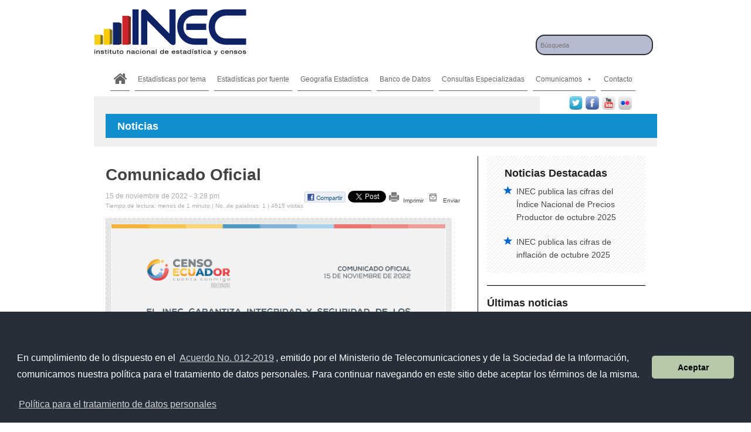

--- FILE ---
content_type: text/html;charset=UTF-8
request_url: https://www.ecuadorencifras.gob.ec/comunicado-oficial-censo-ecuador-datos-seguridad/
body_size: 11279
content:
<!DOCTYPE html>
<!--[if IE 7]>
<link rel="stylesheet" href="https://www.ecuadorencifras.gob.ec/wp-content/themes/institucion/css/ie7.css" type="text/css" media="screen, projection" title="ie7"/>
<![endif]--><!--[if IE 8]>	
<link rel="stylesheet" href="https://www.ecuadorencifras.gob.ec/wp-content/themes/institucion/css/ie8.css" type="text/css" media="screen, projection" title="ie7"/>
<![endif]--><!--[if lte IE 6]>
<link rel="stylesheet" href="css/ie.css" type="text/css" media="screen, projection" />
<div class="ie destacado">
  <div class="box">
    <h2>¡Vaya! Ya no se admite tu navegador web</h2>
    <p>Este sitio es compatible con una amplia gama de navegadores. No obstante, si quieres utilizar muchas de nuestras últimas y mejores funciones, debes actualizar a un navegador actual y completamente compatible. </p>
    <p>Busca las últimas versiones de los navegadores admitidos a continuación:</p>
    <ul>
      <li><a href="http://www.google.com/intl/es/chrome/browser/?hl=es" title="Descargar Chrome"><strong>Chrome</strong> (Google)</a></li>
      <li><a href="http://windows.microsoft.com/es-es/internet-explorer/downloads/ie-9/worldwide-languages" title="Descargar IExplorer 9"><strong>Internet Explorer</strong> (Microsoft)</a></li>
      <li><a href="http://www.mozilla.org/es-ES/firefox/new/" title="Descargar Firefox"><strong>Firefox</strong> (Mozilla)</a></li>
      <li><a href="http://support.apple.com/kb/DL1531?viewlocale=es_ES&amp;locale=es_ES" title="Descargar Safari"><strong>Safari</strong> (Apple)</a></li>
    </ul>
  </div>
</div><![endif]--><!--[if gt IE 8]><!--><html class="no-js" lang="es" xmlns="http://www.w3.org/1999/xhtml"><!--<![endif]--><head><meta name="viewport" content="width=device-width"><meta name="rating" content="general"><meta name="author" content="Instituto Nacional de Estadística y Censos"><meta name="robots" content="all"><meta name="geo.region" content="EC-P"><meta name="geo.placename" content="Quito"><meta name="geo.position" content="-0.241699;-78.486328"><meta name="ICBM" content="-0.241699, -78.486328"><link rel="shortcut icon" href="https://www.ecuadorencifras.gob.ec/wp-content/themes/institucion/favicon.ico" type="image/x-icon"><title>Comunicado Oficial | </title><link rel="pingback" href="https://www.ecuadorencifras.gob.ec/xmlrpc.php"><link rel="stylesheet" type="text/css" href="https://www.ecuadorencifras.gob.ec/wp-content/themes/institucion/css/normalize.css"><link rel="stylesheet" type="text/css" href="https://www.ecuadorencifras.gob.ec/wp-content/themes/institucion/css/common.css"><link rel="stylesheet" type="text/css" href="https://www.ecuadorencifras.gob.ec/wp-content/themes/institucion/css/site.css"><link rel="stylesheet" type="text/css" href="https://www.ecuadorencifras.gob.ec/wp-content/themes/institucion/css/slider.css"><link href="https://www.ecuadorencifras.gob.ec/wp-content/themes/institucion/css/flexcrollstyles.css" rel="stylesheet" type="text/css"><script src="https://www.ecuadorencifras.gob.ec/wp-content/themes/institucion/js/vendor/custom.modernizr.js"></script><script src="https://www.ecuadorencifras.gob.ec/wp-content/themes/institucion/js/vendor/jquery.js"></script><!--<script type='text/javascript' src='https://adserver.contactociudadano.gob.ec/www/delivery/spcjs.php?id=29'></script>--><link rel="dns-prefetch" href="//s.w.org"><script type="text/javascript">
			window._wpemojiSettings = {"baseUrl":"https:\/\/s.w.org\/images\/core\/emoji\/11\/72x72\/","ext":".png","svgUrl":"https:\/\/s.w.org\/images\/core\/emoji\/11\/svg\/","svgExt":".svg","source":{"concatemoji":"https:\/\/www.ecuadorencifras.gob.ec\/wp-includes\/js\/wp-emoji-release.min.js?ver=4.9.28"}};
			!function(e,a,t){var n,r,o,i=a.createElement("canvas"),p=i.getContext&&i.getContext("2d");function s(e,t){var a=String.fromCharCode;p.clearRect(0,0,i.width,i.height),p.fillText(a.apply(this,e),0,0);e=i.toDataURL();return p.clearRect(0,0,i.width,i.height),p.fillText(a.apply(this,t),0,0),e===i.toDataURL()}function c(e){var t=a.createElement("script");t.src=e,t.defer=t.type="text/javascript",a.getElementsByTagName("head")[0].appendChild(t)}for(o=Array("flag","emoji"),t.supports={everything:!0,everythingExceptFlag:!0},r=0;r<o.length;r++)t.supports[o[r]]=function(e){if(!p||!p.fillText)return!1;switch(p.textBaseline="top",p.font="600 32px Arial",e){case"flag":return s([55356,56826,55356,56819],[55356,56826,8203,55356,56819])?!1:!s([55356,57332,56128,56423,56128,56418,56128,56421,56128,56430,56128,56423,56128,56447],[55356,57332,8203,56128,56423,8203,56128,56418,8203,56128,56421,8203,56128,56430,8203,56128,56423,8203,56128,56447]);case"emoji":return!s([55358,56760,9792,65039],[55358,56760,8203,9792,65039])}return!1}(o[r]),t.supports.everything=t.supports.everything&&t.supports[o[r]],"flag"!==o[r]&&(t.supports.everythingExceptFlag=t.supports.everythingExceptFlag&&t.supports[o[r]]);t.supports.everythingExceptFlag=t.supports.everythingExceptFlag&&!t.supports.flag,t.DOMReady=!1,t.readyCallback=function(){t.DOMReady=!0},t.supports.everything||(n=function(){t.readyCallback()},a.addEventListener?(a.addEventListener("DOMContentLoaded",n,!1),e.addEventListener("load",n,!1)):(e.attachEvent("onload",n),a.attachEvent("onreadystatechange",function(){"complete"===a.readyState&&t.readyCallback()})),(n=t.source||{}).concatemoji?c(n.concatemoji):n.wpemoji&&n.twemoji&&(c(n.twemoji),c(n.wpemoji)))}(window,document,window._wpemojiSettings);
		</script><style type="text/css">
img.wp-smiley,
img.emoji {
	display: inline !important;
	border: none !important;
	box-shadow: none !important;
	height: 1em !important;
	width: 1em !important;
	margin: 0 .07em !important;
	vertical-align: -0.1em !important;
	background: none !important;
	padding: 0 !important;
}
</style><link rel="stylesheet" id="cubetech-accordion-css-css" href="https://www.ecuadorencifras.gob.ec/wp-content/plugins/cubetech-accordion/assets/css/cubetech-accordion.css?ver=4.9.28" type="text/css" media="all"><link rel="stylesheet" id="cubetech-accordion-fontawesome-css" href="https://www.ecuadorencifras.gob.ec/wp-content/plugins/cubetech-accordion/assets/fonts/fontawesome/css/font-awesome.min.css?ver=4.9.28" type="text/css" media="all"><link rel="stylesheet" id="mk-skitter-css-css" href="https://www.ecuadorencifras.gob.ec/wp-content/plugins/mk-slider/css/skitter.styles.css?ver=4.9.28" type="text/css" media="all"><link rel="stylesheet" id="megamenu-css" href="https://www.ecuadorencifras.gob.ec/wp-content/uploads/maxmegamenu/style.css?ver=4ea9d5" type="text/css" media="all"><link rel="stylesheet" id="dashicons-css" href="https://www.ecuadorencifras.gob.ec/wp-includes/css/dashicons.min.css?ver=4.9.28" type="text/css" media="all"><link rel="stylesheet" id="megamenu-fontawesome-css" href="https://www.ecuadorencifras.gob.ec/wp-content/plugins/megamenu-pro/icons/fontawesome/css/font-awesome.min.css?ver=1.6.6" type="text/css" media="all"><link rel="stylesheet" id="megamenu-genericons-css" href="https://www.ecuadorencifras.gob.ec/wp-content/plugins/megamenu-pro/icons/genericons/genericons/genericons.css?ver=1.6.6" type="text/css" media="all"><link rel="stylesheet" id="wordpress-popular-posts-css-css" href="https://www.ecuadorencifras.gob.ec/wp-content/plugins/wordpress-popular-posts/assets/css/wpp.css?ver=5.5.1" type="text/css" media="all"><link rel="stylesheet" id="wp_dlmp_styles-css" href="https://www.ecuadorencifras.gob.ec/wp-content/plugins/download-monitor/page-addon/styles.css?ver=4.9.28" type="text/css" media="all"><link rel="stylesheet" id="promoslider_main-css" href="https://www.ecuadorencifras.gob.ec/wp-content/plugins/promotion-slider/css/slider.css?ver=4.9.28" type="text/css" media="all"><script type="text/javascript" src="https://www.ecuadorencifras.gob.ec/wp-includes/js/jquery/jquery.js?ver=1.12.4"></script><script type="text/javascript" src="https://www.ecuadorencifras.gob.ec/wp-includes/js/jquery/jquery-migrate.min.js?ver=1.4.1"></script><script type="text/javascript" src="https://www.ecuadorencifras.gob.ec/wp-includes/js/jquery/ui/core.min.js?ver=1.11.4"></script><script type="text/javascript" src="https://www.ecuadorencifras.gob.ec/wp-includes/js/jquery/ui/widget.min.js?ver=1.11.4"></script><script type="text/javascript" src="https://www.ecuadorencifras.gob.ec/wp-includes/js/jquery/ui/mouse.min.js?ver=1.11.4"></script><script type="text/javascript" src="https://www.ecuadorencifras.gob.ec/wp-includes/js/jquery/ui/resizable.min.js?ver=1.11.4"></script><script type="text/javascript" src="https://www.ecuadorencifras.gob.ec/wp-includes/js/jquery/ui/draggable.min.js?ver=1.11.4"></script><script type="text/javascript" src="https://www.ecuadorencifras.gob.ec/wp-includes/js/jquery/ui/button.min.js?ver=1.11.4"></script><script type="text/javascript" src="https://www.ecuadorencifras.gob.ec/wp-includes/js/jquery/ui/position.min.js?ver=1.11.4"></script><script type="text/javascript" src="https://www.ecuadorencifras.gob.ec/wp-includes/js/jquery/ui/dialog.min.js?ver=1.11.4"></script><script type="text/javascript" src="https://www.ecuadorencifras.gob.ec/wp-includes/js/wpdialog.min.js?ver=4.9.28"></script><script type="text/javascript" src="https://www.ecuadorencifras.gob.ec/wp-content/plugins/cubetech-accordion/assets/js/cubetech-accordion.js?ver=4.9.28"></script><script type="text/javascript" src="https://www.ecuadorencifras.gob.ec/wp-content/plugins/mk-slider/js/jquery.easing.1.3.js?ver=4.9.28"></script><script type="text/javascript" src="https://www.ecuadorencifras.gob.ec/wp-content/plugins/mk-slider/js/jquery.animate-colors-min.js?ver=4.9.28"></script><script type="text/javascript" src="https://www.ecuadorencifras.gob.ec/wp-content/plugins/mk-slider/js/jquery.skitter.min.js?ver=4.9.28"></script><script type="application/json" id="wpp-json">
{"sampling_active":0,"sampling_rate":100,"ajax_url":"https:\/\/www.ecuadorencifras.gob.ec\/wp-json\/wordpress-popular-posts\/v1\/popular-posts","api_url":"https:\/\/www.ecuadorencifras.gob.ec\/wp-json\/wordpress-popular-posts","ID":32469,"token":"5b05288f64","lang":0,"debug":0}
</script><script type="text/javascript" src="https://www.ecuadorencifras.gob.ec/wp-content/plugins/wordpress-popular-posts/assets/js/wpp.min.js?ver=5.5.1"></script><script type="text/javascript">
/* <![CDATA[ */
var promoslider_options = {"version":"3.3.4"};
/* ]]> */
</script><script type="text/javascript" src="https://www.ecuadorencifras.gob.ec/wp-content/plugins/promotion-slider/js/promoslider.js?ver=4.9.28"></script><link rel="https://api.w.org/" href="https://www.ecuadorencifras.gob.ec/wp-json/"><link rel="EditURI" type="application/rsd+xml" title="RSD" href="https://www.ecuadorencifras.gob.ec/xmlrpc.php?rsd"><link rel="wlwmanifest" type="application/wlwmanifest+xml" href="https://www.ecuadorencifras.gob.ec/wp-includes/wlwmanifest.xml"><link rel="prev" title="ENEMDU: Trimestral enero-marzo 2022" href="https://www.ecuadorencifras.gob.ec/enemdu-enero-marzo-trimestral-2022/"><link rel="next" title="Estadísticas Laborales  Oct – 2022" href="https://www.ecuadorencifras.gob.ec/intefaz-estadisticas-laborales-octubre-2022/"><link rel="canonical" href="https://www.ecuadorencifras.gob.ec/comunicado-oficial-censo-ecuador-datos-seguridad/"><link rel="shortlink" href="https://www.ecuadorencifras.gob.ec/?p=32469"><link rel="alternate" type="application/json+oembed" href="https://www.ecuadorencifras.gob.ec/wp-json/oembed/1.0/embed?url=https%3A%2F%2Fwww.ecuadorencifras.gob.ec%2Fcomunicado-oficial-censo-ecuador-datos-seguridad%2F"><link rel="alternate" type="text/xml+oembed" href="https://www.ecuadorencifras.gob.ec/wp-json/oembed/1.0/embed?url=https%3A%2F%2Fwww.ecuadorencifras.gob.ec%2Fcomunicado-oficial-censo-ecuador-datos-seguridad%2F&amp;format=xml"><meta property="og:title" content="Comunicado Oficial"><meta property="og:type" content="article"><meta property="og:image" content="https://www.ecuadorencifras.gob.ec/wp-content/uploads/2022/11/comunicado-15112022.png"><meta property="og:url" content="https://www.ecuadorencifras.gob.ec/comunicado-oficial-censo-ecuador-datos-seguridad/"><meta property="og:description" content=""><meta property="og:site_name" content="Instituto Nacional de Estadística y Censos"><meta property="fb:page_id" content="281089281939813"><style type="text/css">
	.download-info .download-button {
		background-image: url(https://www.ecuadorencifras.gob.ec/wp-content/plugins/download-monitor/page-addon/downloadbutton.gif);
	}
	.download-info .more-button {
		background-image: url(https://www.ecuadorencifras.gob.ec/wp-content/plugins/download-monitor/page-addon/morebutton.gif);
	}
	</style><meta property="og:title" content="Instituto Nacional de Estadística y Censos » Comunicado Oficial"><meta property="og:url" content="https://www.ecuadorencifras.gob.ec/comunicado-oficial-censo-ecuador-datos-seguridad/"><meta property="og:type" content="article"><meta property="og:image" content="https://www.ecuadorencifras.gob.ec/wp-content/uploads/2022/11/comunicado-15112022-150x150.png"><meta property="og:site_name" content="Instituto Nacional de Estadística y Censos"><meta property="og:description" content=" "><link rel="stylesheet" type="text/css" href="https://www.ecuadorencifras.gob.ec/wp-content/plugins/wp-banners-lite/css/front.css?ver=1.28" media="screen"><!-- WP-SWFObject 2.4 by unijimpe --><script src="https://www.ecuadorencifras.gob.ec/wp-content/plugins/wp-swfobject/2.0/swfobject.js" type="text/javascript"></script><style id="wpp-loading-animation-styles">@-webkit-keyframes bgslide{from{background-position-x:0}to{background-position-x:-200%}}@keyframes bgslide{from{background-position-x:0}to{background-position-x:-200%}}.wpp-widget-placeholder,.wpp-widget-block-placeholder{margin:0 auto;width:60px;height:3px;background:#dd3737;background:linear-gradient(90deg,#dd3737 0%,#571313 10%,#dd3737 100%);background-size:200% auto;border-radius:3px;-webkit-animation:bgslide 1s infinite linear;animation:bgslide 1s infinite linear}</style><link rel="icon" href="https://www.ecuadorencifras.gob.ec/wp-content/uploads/2022/03/cropped-EscudoEcuador-32x32.png" sizes="32x32"><link rel="icon" href="https://www.ecuadorencifras.gob.ec/wp-content/uploads/2022/03/cropped-EscudoEcuador-192x192.png" sizes="192x192"><link rel="apple-touch-icon-precomposed" href="https://www.ecuadorencifras.gob.ec/wp-content/uploads/2022/03/cropped-EscudoEcuador-180x180.png"><meta name="msapplication-TileImage" content="https://www.ecuadorencifras.gob.ec/wp-content/uploads/2022/03/cropped-EscudoEcuador-270x270.png"><style type="text/css">/** Mega Menu CSS: fs **/</style><script type="text/javascript" src="https://www.ecuadorencifras.gob.ec/wp-content/themes/institucion/js/flexcroll.js"></script><!-- Google tag (gtag.js) --><script async src="https://www.googletagmanager.com/gtag/js?id=G-K2B07M2XSB"></script><script>
  window.dataLayer = window.dataLayer || [];
  function gtag(){dataLayer.push(arguments);}
  gtag('js', new Date());

  gtag('config', 'G-K2B07M2XSB');
</script></head><body data-rsssl="1">
        <div id="header" class="container separator">
            
            <div id="header-top" class="container">                                              
		          <a href="https://www.ecuadorencifras.gob.ec/" title="Instituto Nacional de Estadística y Censos"><img src="https://www.ecuadorencifras.gob.ec/wp-content/uploads/banner -INEC.png" alt="Instituto Nacional de Estadística y Censos"></a>         
              <div id="search" class="right">
                <form method="get" id="searchform" action="https://www.ecuadorencifras.gob.ec/">
                  <input placeholder="Búsqueda" type="text" class="srch-txt" id="buscador" name="s">
                <p style="display:inline"><input type="hidden" name="AFHTOKEN" value="janTKgcNqlTzCgBAOEDDdeA1ZXmAMl5PQ1eA0eltuodoI6jx9B0GTNSfs+YfPAVAvciUfIfBhhOkp/XyfJ34EhvrLatIoim/T+s/YKxf8pueTZ0A8Irn2Ix7Tv9+sCF0Yj5fEkwfaS9pbeNOD/1B4UUlMHJsKjOPVv2CE6qfl10=" /></p>
</form>              
              </div>
              <div class="clear"></div>
            </div>
            <div id="menu">
                <nav class="top-bar">
                    <section class="top-bar-section"> 
                        <!-- Left Nav Section -->
                        <div id="mega-menu-wrap-superior" class="mega-menu-wrap"><div class="mega-menu-toggle"><div class="mega-toggle-blocks-left"></div><div class="mega-toggle-blocks-center"></div><div class="mega-toggle-blocks-right"><div class="mega-toggle-block mega-menu-toggle-block mega-toggle-block-1" id="mega-toggle-block-1" tabindex="0"><span class="mega-toggle-label" role="button" aria-expanded="false"><span class="mega-toggle-label-closed">MENU</span><span class="mega-toggle-label-open">MENU</span></span></div></div></div><ul id="mega-menu-superior" class="mega-menu max-mega-menu mega-menu-horizontal mega-no-js" data-event="hover_intent" data-effect="fade_up" data-effect-speed="200" data-effect-mobile="disabled" data-effect-speed-mobile="0" data-mobile-force-width="false" data-second-click="go" data-document-click="collapse" data-vertical-behaviour="standard" data-breakpoint="600" data-unbind="true" data-mobile-state="collapse_all" data-hover-intent-timeout="300" data-hover-intent-interval="100"><li class="mega-menu-item mega-menu-item-type-custom mega-menu-item-object-custom mega-align-bottom-left mega-menu-flyout mega-has-icon mega-icon-left mega-hide-text mega-menu-item-18457" id="mega-menu-item-18457"><a class="fa-home mega-menu-link" href="https://www.ecuadorencifras.gob.ec/estadisticas/" tabindex="0" aria-label="."></a></li><li class="mega-menu-item mega-menu-item-type-custom mega-menu-item-object-custom mega-menu-item-has-children mega-menu-megamenu mega-align-bottom-left mega-menu-megamenu mega-hide-arrow mega-menu-item-13223" id="mega-menu-item-13223"><a class="mega-menu-link" href="#" aria-haspopup="true" aria-expanded="false" tabindex="0">Estadísticas por tema<span class="mega-indicator"></span></a>
<ul class="mega-sub-menu">
<li class="mega-menu-item mega-menu-item-type-custom mega-menu-item-object-custom mega-menu-item-has-children mega-has-icon mega-icon-left mega-menu-columns-1-of-3 mega-menu-item-13224" id="mega-menu-item-13224"><a class="dashicons-admin-users mega-menu-link" href="#">Estadísticas Sociodemográficas y Sociales<span class="mega-indicator"></span></a>
	<ul class="mega-sub-menu">
<li class="mega-menu-item mega-menu-item-type-custom mega-menu-item-object-custom mega-menu-item-34229" id="mega-menu-item-34229"><a class="mega-menu-link" href="https://www.ecuadorencifras.gob.ec/encuesta-nacional-sobre-desnutricion-infantil/">Encuesta Nacional sobre Desnutrición Infantil</a></li><li class="mega-menu-item mega-menu-item-type-custom mega-menu-item-object-custom mega-menu-item-13227" id="mega-menu-item-13227"><a class="mega-menu-link" href="https://www.ecuadorencifras.gob.ec/poblacion-y-migracion/">Población y migración</a></li><li class="mega-menu-item mega-menu-item-type-custom mega-menu-item-object-custom mega-menu-item-13238" id="mega-menu-item-13238"><a class="mega-menu-link" href="https://www.ecuadorencifras.gob.ec/pobreza2/">Pobreza</a></li><li class="mega-menu-item mega-menu-item-type-custom mega-menu-item-object-custom mega-menu-item-13239" id="mega-menu-item-13239"><a class="mega-menu-link" href="https://www.ecuadorencifras.gob.ec/sistema-estadisticas-laborales-empresariales/">Trabajo</a></li><li class="mega-menu-item mega-menu-item-type-custom mega-menu-item-object-custom mega-menu-item-13240" id="mega-menu-item-13240"><a class="mega-menu-link" href="https://www.ecuadorencifras.gob.ec/educacion/">Educación</a></li><li class="mega-menu-item mega-menu-item-type-post_type mega-menu-item-object-post mega-menu-item-29957" id="mega-menu-item-29957"><a class="mega-menu-link" href="https://www.ecuadorencifras.gob.ec/vacunacion-covid-19/">Vacunación – COVID 19</a></li><li class="mega-menu-item mega-menu-item-type-custom mega-menu-item-object-custom mega-menu-item-13241" id="mega-menu-item-13241"><a class="mega-menu-link" href="https://www.ecuadorencifras.gob.ec/documentos/web-inec/Sitios/inec_salud/index.html">Salud</a></li><li class="mega-menu-item mega-menu-item-type-custom mega-menu-item-object-custom mega-menu-item-13242" id="mega-menu-item-13242"><a class="mega-menu-link" href="https://www.ecuadorencifras.gob.ec/ingreso-y-consumo/">Ingreso y consumo</a></li><li class="mega-menu-item mega-menu-item-type-custom mega-menu-item-object-custom mega-menu-item-13243" id="mega-menu-item-13243"><a class="mega-menu-link" href="https://www.ecuadorencifras.gob.ec/proteccion-social/">Protección social</a></li><li class="mega-menu-item mega-menu-item-type-custom mega-menu-item-object-custom mega-menu-item-13244" id="mega-menu-item-13244"><a class="mega-menu-link" href="https://www.ecuadorencifras.gob.ec/asentamientos-humanos-y-vivienda/">Asentamientos humanos y vivienda</a></li><li class="mega-menu-item mega-menu-item-type-custom mega-menu-item-object-custom mega-menu-item-13246" id="mega-menu-item-13246"><a class="mega-menu-link" href="https://www.ecuadorencifras.gob.ec/justicia-y-crimen/">Justicia y crimen</a></li><li class="mega-menu-item mega-menu-item-type-custom mega-menu-item-object-custom mega-menu-item-13245" id="mega-menu-item-13245"><a class="mega-menu-link" href="https://www.ecuadorencifras.gob.ec/condiciones-de-vida-y-problemas-sociales/">Condiciones de vida y problemas sociales</a></li><li class="mega-menu-item mega-menu-item-type-post_type mega-menu-item-object-post mega-menu-item-18370" id="mega-menu-item-18370"><a class="mega-menu-link" href="https://www.ecuadorencifras.gob.ec/uso-del-tiempo-3/">Uso del tiempo</a></li><li class="mega-menu-item mega-menu-item-type-custom mega-menu-item-object-custom mega-menu-item-36158" id="mega-menu-item-36158"><a class="mega-menu-link" href="https://www.ecuadorencifras.gob.ec/registro-estadistico-base-de-poblacion-del-ecuador/">Registro Estadístico Base de Población del Ecuador - REBPE <img src="https://www.ecuadorencifras.gob.ec/wp-content/uploads/2015/04/Nuevo-verde02.gif"></a></li>	</ul>
</li><li class="mega-menu-item mega-menu-item-type-custom mega-menu-item-object-custom mega-menu-item-has-children mega-has-icon mega-icon-left mega-menu-columns-1-of-3 mega-menu-item-13225" id="mega-menu-item-13225"><a class="dashicons-chart-line mega-menu-link" href="#">Estadísticas Económicas<span class="mega-indicator"></span></a>
	<ul class="mega-sub-menu">
<li class="mega-menu-item mega-menu-item-type-custom mega-menu-item-object-custom mega-menu-item-13236" id="mega-menu-item-13236"><a class="mega-menu-link" href="https://www.ecuadorencifras.gob.ec/estadisticas-macroeconomicas/">Estadísticas Macroeconómicas</a></li><li class="mega-menu-item mega-menu-item-type-custom mega-menu-item-object-custom mega-menu-item-13248" id="mega-menu-item-13248"><a class="mega-menu-link" href="https://www.ecuadorencifras.gob.ec/cuentas-economicas/">Cuentas económicas</a></li><li class="mega-menu-item mega-menu-item-type-custom mega-menu-item-object-custom mega-menu-item-13249" id="mega-menu-item-13249"><a class="mega-menu-link" href="https://www.ecuadorencifras.gob.ec/estadisticas-de-las-empresas/">Estadísticas de las empresas</a></li><li class="mega-menu-item mega-menu-item-type-custom mega-menu-item-object-custom mega-menu-item-13250" id="mega-menu-item-13250"><a class="mega-menu-link" href="https://www.ecuadorencifras.gob.ec/estadisticas-sectoriales/">Estadísticas sectoriales</a></li><li class="mega-menu-item mega-menu-item-type-custom mega-menu-item-object-custom mega-menu-item-13251" id="mega-menu-item-13251"><a class="mega-menu-link" href="https://www.ecuadorencifras.gob.ec/finanzas-publicas-fiscales-y-estadisticas-del-sector-publico/">Finanzas públicas, fiscales y del sector público</a></li><li class="mega-menu-item mega-menu-item-type-custom mega-menu-item-object-custom mega-menu-item-13252" id="mega-menu-item-13252"><a class="mega-menu-link" href="https://www.ecuadorencifras.gob.ec/comercio-internacional-y-balanza-de-pagos/">Comercio internacional y balanza de pagos</a></li><li class="mega-menu-item mega-menu-item-type-custom mega-menu-item-object-custom mega-menu-item-13253" id="mega-menu-item-13253"><a class="mega-menu-link" href="https://www.ecuadorencifras.gob.ec/precios/">Precios</a></li><li class="mega-menu-item mega-menu-item-type-custom mega-menu-item-object-custom mega-menu-item-13254" id="mega-menu-item-13254"><a class="mega-menu-link" href="https://www.ecuadorencifras.gob.ec/ciencia-tecnologia-e-innovacion-2/">Ciencia tecnología e innovación</a></li>	</ul>
</li><li class="mega-menu-item mega-menu-item-type-custom mega-menu-item-object-custom mega-menu-item-has-children mega-has-icon mega-icon-left mega-menu-columns-1-of-3 mega-menu-item-13226" id="mega-menu-item-13226"><a class="dashicons-admin-site mega-menu-link" href="#">Ambiente y Otras Estadísticas<span class="mega-indicator"></span></a>
	<ul class="mega-sub-menu">
<li class="mega-menu-item mega-menu-item-type-custom mega-menu-item-object-custom mega-menu-item-13237" id="mega-menu-item-13237"><a class="mega-menu-link" href="https://www.ecuadorencifras.gob.ec/ambiente-y-agropecuario-2/">Ambiente y Agropecuario</a></li><li class="mega-menu-item mega-menu-item-type-custom mega-menu-item-object-custom mega-menu-item-13255" id="mega-menu-item-13255"><a class="mega-menu-link" href="https://www.ecuadorencifras.gob.ec/genero-y-grupos-especiales-de-la-poblacion/">Género y grupos especiales de la población</a></li><li class="mega-menu-item mega-menu-item-type-custom mega-menu-item-object-custom mega-menu-item-13256" id="mega-menu-item-13256"><a class="mega-menu-link" href="https://www.ecuadorencifras.gob.ec/sociedad-de-la-informacion/">Sociedad de la información - TIC</a></li><li class="mega-menu-item mega-menu-item-type-custom mega-menu-item-object-custom mega-menu-item-13257" id="mega-menu-item-13257"><a class="mega-menu-link" href="https://www.ecuadorencifras.gob.ec/eventos-extremos-y-desastres/">Eventos extremos y desastres</a></li><li class="mega-menu-item mega-menu-item-type-post_type mega-menu-item-object-post mega-menu-item-17048" id="mega-menu-item-17048"><a class="mega-menu-link" href="https://www.ecuadorencifras.gob.ec/anuarios-estadisticos-2/">Anuarios Estadísticos</a></li><li class="mega-menu-item mega-menu-item-type-post_type mega-menu-item-object-post mega-menu-item-30175" id="mega-menu-item-30175"><a class="mega-menu-link" href="https://www.ecuadorencifras.gob.ec/calidad-de-los-servicios-publicos/">Calidad de los Servicios Públicos</a></li>	</ul>
</li></ul>
</li><li class="mega-menu-item mega-menu-item-type-custom mega-menu-item-object-custom mega-menu-item-has-children mega-align-bottom-left mega-menu-flyout mega-hide-arrow mega-menu-item-13233" id="mega-menu-item-13233"><a class="mega-menu-link" href="https://www.ecuadorencifras.gob.ec/estudios-e-investigaciones/" aria-haspopup="true" aria-expanded="false" tabindex="0">Estadísticas por fuente<span class="mega-indicator"></span></a>
<ul class="mega-sub-menu">
<li class="mega-menu-item mega-menu-item-type-custom mega-menu-item-object-custom mega-menu-item-has-children mega-has-icon mega-icon-left mega-menu-item-18371" id="mega-menu-item-18371"><a class="dashicons-welcome-write-blog mega-menu-link" href="#" aria-haspopup="true" aria-expanded="false">Encuestas<span class="mega-indicator"></span></a>
	<ul class="mega-sub-menu">
<li class="mega-menu-item mega-menu-item-type-custom mega-menu-item-object-custom mega-menu-item-has-children mega-menu-item-21602" id="mega-menu-item-21602"><a class="mega-menu-link" href="#" aria-haspopup="true" aria-expanded="false">Hogares<span class="mega-indicator"></span></a>
		<ul class="mega-sub-menu">
<li class="mega-menu-item mega-menu-item-type-post_type mega-menu-item-object-post mega-menu-item-24836" id="mega-menu-item-24836"><a class="mega-menu-link" href="https://www.ecuadorencifras.gob.ec/encuesta-nacional-multiproposito-de-hogares/">Encuesta Nacional Multipropósito de Hogares</a></li><li class="mega-menu-item mega-menu-item-type-post_type mega-menu-item-object-post mega-menu-item-18375" id="mega-menu-item-18375"><a class="mega-menu-link" href="https://www.ecuadorencifras.gob.ec/trabajo-infantil/">Trabajo Infantil</a></li><li class="mega-menu-item mega-menu-item-type-post_type mega-menu-item-object-post mega-menu-item-18376" id="mega-menu-item-18376"><a class="mega-menu-link" href="https://www.ecuadorencifras.gob.ec/salud-salud-reproductiva-y-nutricion/">ENSANUT</a></li><li class="mega-menu-item mega-menu-item-type-custom mega-menu-item-object-custom mega-menu-item-34457" id="mega-menu-item-34457"><a class="mega-menu-link" href="https://www.ecuadorencifras.gob.ec/encuesta-nacional-de-ingresos-y-gastos-de-los-hogares-urbanos-y-rurales/">Ingresos y Gastos</a></li><li class="mega-menu-item mega-menu-item-type-custom mega-menu-item-object-custom mega-menu-item-18378" id="mega-menu-item-18378"><a class="mega-menu-link" href="https://www.ecuadorencifras.gob.ec/encuesta-nacional-de-alquileres-enalqui/">Alquileres</a></li><li class="mega-menu-item mega-menu-item-type-custom mega-menu-item-object-custom mega-menu-item-18379" id="mega-menu-item-18379"><a class="mega-menu-link" href="https://www.ecuadorencifras.gob.ec/encuesta-de-victimizacion-y-percepcion-de-inseguridad-2011/">Victimización y Percepción de Inseguridad</a></li><li class="mega-menu-item mega-menu-item-type-custom mega-menu-item-object-custom mega-menu-item-18380" id="mega-menu-item-18380"><a class="mega-menu-link" href="https://www.ecuadorencifras.gob.ec/uso-del-tiempo-2/">Uso del Tiempo</a></li><li class="mega-menu-item mega-menu-item-type-custom mega-menu-item-object-custom mega-menu-item-18381" id="mega-menu-item-18381"><a class="mega-menu-link" href="https://www.ecuadorencifras.gob.ec/empleo-marzo-2018/">Empleo, Desempleo y Subempleo</a></li><li class="mega-menu-item mega-menu-item-type-custom mega-menu-item-object-custom mega-menu-item-18394" id="mega-menu-item-18394"><a class="mega-menu-link" href="https://www.ecuadorencifras.gob.ec/condiciones-de-vida-y-problemas-sociales/">Condiciones de Vida</a></li><li class="mega-menu-item mega-menu-item-type-custom mega-menu-item-object-custom mega-menu-item-18395" id="mega-menu-item-18395"><a class="mega-menu-link" href="https://www.ecuadorencifras.gob.ec/violencia-de-genero/">Violencia de Género</a></li><li class="mega-menu-item mega-menu-item-type-custom mega-menu-item-object-custom mega-menu-item-18397" id="mega-menu-item-18397"><a class="mega-menu-link" href="https://www.ecuadorencifras.gob.ec/encuesta-de-salud-bienestar-del-adulto-mayor/">Salud, Bienestar del Adulto Mayor</a></li><li class="mega-menu-item mega-menu-item-type-custom mega-menu-item-object-custom mega-menu-item-18400" id="mega-menu-item-18400"><a class="mega-menu-link" href="https://www.ecuadorencifras.gob.ec/lgbti/">Condiciones de Vida Población GLBTI</a></li><li class="mega-menu-item mega-menu-item-type-custom mega-menu-item-object-custom mega-menu-item-18387" id="mega-menu-item-18387"><a class="mega-menu-link" href="https://www.ecuadorencifras.gob.ec/encuesta-de-estratificacion-del-nivel-socioeconomico/">Estratificación del Nivel Socioeconómico</a></li><li class="mega-menu-item mega-menu-item-type-custom mega-menu-item-object-custom mega-menu-item-18382" id="mega-menu-item-18382"><a class="mega-menu-link" href="https://www.ecuadorencifras.gob.ec/encuesta-nacional-de-actividades-de-ciencia-tecnologia-e-innovacion-acti/">Ciencia, Tecnología e Innovación - ACTI</a></li><li class="mega-menu-item mega-menu-item-type-custom mega-menu-item-object-custom mega-menu-item-18384" id="mega-menu-item-18384"><a class="mega-menu-link" href="https://www.ecuadorencifras.gob.ec/puestos-de-trabajo-horas-trabajadas-y-remuneraciones/">Índice de Remuneraciones</a></li><li class="mega-menu-item mega-menu-item-type-custom mega-menu-item-object-custom mega-menu-item-18385" id="mega-menu-item-18385"><a class="mega-menu-link" href="https://www.ecuadorencifras.gob.ec/produccion-industria-manufacturera/">Índice de Industria Manufacturera</a></li><li class="mega-menu-item mega-menu-item-type-custom mega-menu-item-object-custom mega-menu-item-18388" id="mega-menu-item-18388"><a class="mega-menu-link" href="https://www.ecuadorencifras.gob.ec/estadisticas-agropecuarias-2/">ESPAC</a></li>		</ul>
</li><li class="mega-menu-item mega-menu-item-type-custom mega-menu-item-object-custom mega-menu-item-has-children mega-menu-item-21604" id="mega-menu-item-21604"><a class="mega-menu-link" href="#" aria-haspopup="true" aria-expanded="false">Empresas y Establecimientos Económicos<span class="mega-indicator"></span></a>
		<ul class="mega-sub-menu">
<li class="mega-menu-item mega-menu-item-type-custom mega-menu-item-object-custom mega-menu-item-18383" id="mega-menu-item-18383"><a class="mega-menu-link" href="https://www.ecuadorencifras.gob.ec/comercio-interno/">Comercio Interno</a></li><li class="mega-menu-item mega-menu-item-type-custom mega-menu-item-object-custom mega-menu-item-18389" id="mega-menu-item-18389"><a class="mega-menu-link" href="https://www.ecuadorencifras.gob.ec/manufactura-y-mineria/">Manufactura y Minería</a></li><li class="mega-menu-item mega-menu-item-type-custom mega-menu-item-object-custom mega-menu-item-18386" id="mega-menu-item-18386"><a class="mega-menu-link" href="https://www.ecuadorencifras.gob.ec/hoteles-restaurantes-y-servicios/">Hoteles, Restaurantes y Servicios</a></li><li class="mega-menu-item mega-menu-item-type-custom mega-menu-item-object-custom mega-menu-item-18398" id="mega-menu-item-18398"><a class="mega-menu-link" href="https://www.ecuadorencifras.gob.ec/encuesta-exhaustiva/">Exhaustiva</a></li><li class="mega-menu-item mega-menu-item-type-custom mega-menu-item-object-custom mega-menu-item-21605" id="mega-menu-item-21605"><a class="mega-menu-link" href="https://www.ecuadorencifras.gob.ec/encuesta-estructural-empresarial/">Empresarial</a></li><li class="mega-menu-item mega-menu-item-type-custom mega-menu-item-object-custom mega-menu-item-18390" id="mega-menu-item-18390"><a class="mega-menu-link" href="https://www.ecuadorencifras.gob.ec/edificaciones/">Edificaciones</a></li><li class="mega-menu-item mega-menu-item-type-custom mega-menu-item-object-custom mega-menu-item-18391" id="mega-menu-item-18391"><a class="mega-menu-link" href="https://www.ecuadorencifras.gob.ec/indice-de-precios-al-consumidor/">Índice de Precios al Consumidor</a></li><li class="mega-menu-item mega-menu-item-type-custom mega-menu-item-object-custom mega-menu-item-18392" id="mega-menu-item-18392"><a class="mega-menu-link" href="https://www.ecuadorencifras.gob.ec/indice-de-precios-de-la-construccion/">Índice de Precios de la Construcción</a></li><li class="mega-menu-item mega-menu-item-type-custom mega-menu-item-object-custom mega-menu-item-18393" id="mega-menu-item-18393"><a class="mega-menu-link" href="https://www.ecuadorencifras.gob.ec/indice-nacional-de-precios-productor-inpp/">Índice Nacional de Precios Productor</a></li>		</ul>
</li><li class="mega-menu-item mega-menu-item-type-custom mega-menu-item-object-custom mega-menu-item-21606" id="mega-menu-item-21606"><a class="mega-menu-link" href="#">Unidades de Producción Agropecuaria</a></li>	</ul>
</li><li class="mega-menu-item mega-menu-item-type-custom mega-menu-item-object-custom mega-menu-item-has-children mega-has-icon mega-icon-left mega-menu-item-18372" id="mega-menu-item-18372"><a class="dashicons-clipboard mega-menu-link" href="#" aria-haspopup="true" aria-expanded="false">Censos<span class="mega-indicator"></span></a>
	<ul class="mega-sub-menu">
<li class="mega-menu-item mega-menu-item-type-custom mega-menu-item-object-custom mega-menu-item-18401" id="mega-menu-item-18401"><a class="mega-menu-link" href="https://www.ecuadorencifras.gob.ec/censo-de-poblacion-y-vivienda/">Censo de Población y Vivienda</a></li><li class="mega-menu-item mega-menu-item-type-custom mega-menu-item-object-custom mega-menu-item-18402" id="mega-menu-item-18402"><a class="mega-menu-link" href="https://www.ecuadorencifras.gob.ec/censo-nacional-economico/">Censo Nacional Económico</a></li><li class="mega-menu-item mega-menu-item-type-custom mega-menu-item-object-custom mega-menu-item-18403" id="mega-menu-item-18403"><a class="mega-menu-link" href="https://www.ecuadorencifras.gob.ec/censo-nacional-agropecuario/">Censo Nacional Agropecuario</a></li><li class="mega-menu-item mega-menu-item-type-custom mega-menu-item-object-custom mega-menu-item-18404" id="mega-menu-item-18404"><a class="mega-menu-link" href="https://www.ecuadorencifras.gob.ec/gad-provinciales/">Censo de Información Ambiental Económica en GAD Provinciales</a></li>	</ul>
</li><li class="mega-menu-item mega-menu-item-type-custom mega-menu-item-object-custom mega-menu-item-has-children mega-has-icon mega-icon-left mega-menu-item-18373" id="mega-menu-item-18373"><a class="dashicons-analytics mega-menu-link" href="#" aria-haspopup="true" aria-expanded="false">Estadísticas de Síntesis<span class="mega-indicator"></span></a>
	<ul class="mega-sub-menu">
<li class="mega-menu-item mega-menu-item-type-custom mega-menu-item-object-custom mega-menu-item-18405" id="mega-menu-item-18405"><a class="mega-menu-link" href="https://www.ecuadorencifras.gob.ec/cuenta-satelite-de-los-servicios-de-educacion/"><p>Cuenta Satélite de Educación   <img src="https://www.ecuadorencifras.gob.ec/estadisticas/images/nuevo.gif" alt=""></p></a></li><li class="mega-menu-item mega-menu-item-type-custom mega-menu-item-object-custom mega-menu-item-18406" id="mega-menu-item-18406"><a class="mega-menu-link" href="https://www.ecuadorencifras.gob.ec/cuentas-satelite-de-los-servicios-de-salud/">Cuenta Satélite de Salud</a></li><li class="mega-menu-item mega-menu-item-type-custom mega-menu-item-object-custom mega-menu-item-18407" id="mega-menu-item-18407"><a class="mega-menu-link" href="https://www.ecuadorencifras.gob.ec/cuenta-satelite-de-trabajo-no-remunerado/">Cuenta Satélite del Trabajo No Remunerado</a></li><li class="mega-menu-item mega-menu-item-type-custom mega-menu-item-object-custom mega-menu-item-18408" id="mega-menu-item-18408"><a class="mega-menu-link" href="https://www.ecuadorencifras.gob.ec/indice-de-brechas-de-la-intermediacion/">Índice de Brechas de la Intermediación</a></li>	</ul>
</li><li class="mega-menu-item mega-menu-item-type-custom mega-menu-item-object-custom mega-menu-item-has-children mega-has-icon mega-icon-left mega-menu-item-18374" id="mega-menu-item-18374"><a class="dashicons-media-code mega-menu-link" href="#" aria-haspopup="true" aria-expanded="false">Registros Administrativos<span class="mega-indicator"></span></a>
	<ul class="mega-sub-menu">
<li class="mega-menu-item mega-menu-item-type-custom mega-menu-item-object-custom mega-menu-item-18409" id="mega-menu-item-18409"><a class="mega-menu-link" href="https://www.ecuadorencifras.gob.ec/migracion/">Entradas y Salidas Internacionales</a></li><li class="mega-menu-item mega-menu-item-type-custom mega-menu-item-object-custom mega-menu-item-18410" id="mega-menu-item-18410"><a class="mega-menu-link" href="https://www.ecuadorencifras.gob.ec/matrimonios-divorcios/">Matrimonios y Divorcios</a></li><li class="mega-menu-item mega-menu-item-type-custom mega-menu-item-object-custom mega-menu-item-28685" id="mega-menu-item-28685"><a class="mega-menu-link" href="https://www.ecuadorencifras.gob.ec/nacidos-vivos-y-defunciones-fetales/">Nacidos Vivos y Defunciones Fetales</a></li><li class="mega-menu-item mega-menu-item-type-custom mega-menu-item-object-custom mega-menu-item-18411" id="mega-menu-item-18411"><a class="mega-menu-link" href="https://www.ecuadorencifras.gob.ec/defunciones-generales/">Defunciones Generales</a></li><li class="mega-menu-item mega-menu-item-type-custom mega-menu-item-object-custom mega-menu-item-18412" id="mega-menu-item-18412"><a class="mega-menu-link" href="https://www.ecuadorencifras.gob.ec/actividades-y-recursos-de-salud/">Recursos y Actividades de Salud</a></li><li class="mega-menu-item mega-menu-item-type-custom mega-menu-item-object-custom mega-menu-item-18413" id="mega-menu-item-18413"><a class="mega-menu-link" href="https://www.ecuadorencifras.gob.ec/camas-y-egresos-hospitalarios/">Camas y Egresos Hospitalarios</a></li><li class="mega-menu-item mega-menu-item-type-custom mega-menu-item-object-custom mega-menu-item-18414" id="mega-menu-item-18414"><a class="mega-menu-link" href="https://www.ecuadorencifras.gob.ec/directoriodeempresas/">Directorio de Empresas y Establecimientos</a></li><li class="mega-menu-item mega-menu-item-type-custom mega-menu-item-object-custom mega-menu-item-18415" id="mega-menu-item-18415"><a class="mega-menu-link" href="https://www.ecuadorencifras.gob.ec/indice-de-nivel-de-la-actividad-registrada/">Índice de Actividad Registrada</a></li><li class="mega-menu-item mega-menu-item-type-custom mega-menu-item-object-custom mega-menu-item-18416" id="mega-menu-item-18416"><a class="mega-menu-link" href="https://www.ecuadorencifras.gob.ec/transporte/">Transporte</a></li><li class="mega-menu-item mega-menu-item-type-custom mega-menu-item-object-custom mega-menu-item-18417" id="mega-menu-item-18417"><a class="mega-menu-link" href="https://www.ecuadorencifras.gob.ec/gad-municipales/">Estadísticas de Información Ambiental Económica en GAD Municipales</a></li><li class="mega-menu-item mega-menu-item-type-custom mega-menu-item-object-custom mega-menu-item-32865" id="mega-menu-item-32865"><a class="mega-menu-link" href="https://www.ecuadorencifras.gob.ec/registro-empleo-seguridad-social/">Registro de Empleo en la Seguridad Social</a></li><li class="mega-menu-item mega-menu-item-type-custom mega-menu-item-object-custom mega-menu-item-36159" id="mega-menu-item-36159"><a class="mega-menu-link" href="https://www.ecuadorencifras.gob.ec/registro-estadistico-base-de-poblacion-del-ecuador/">Registro Estadístico Base de Población del Ecuador - REBPE</a></li>	</ul>
</li></ul>
</li><li class="mega-menu-item mega-menu-item-type-custom mega-menu-item-object-custom mega-align-bottom-left mega-menu-flyout mega-hide-arrow mega-menu-item-13234" id="mega-menu-item-13234"><a class="mega-menu-link" href="https://www.ecuadorencifras.gob.ec/documentos/web-inec/Geografia_Estadistica/Micrositio_geoportal/index.html" tabindex="0">Geografía Estadística</a></li><li class="mega-menu-item mega-menu-item-type-custom mega-menu-item-object-custom mega-menu-item-has-children mega-align-bottom-left mega-menu-flyout mega-hide-arrow mega-menu-item-18431" id="mega-menu-item-18431"><a class="mega-menu-link" href="#" aria-haspopup="true" aria-expanded="false" tabindex="0">Banco de Datos<span class="mega-indicator"></span></a>
<ul class="mega-sub-menu">
<li class="mega-menu-item mega-menu-item-type-custom mega-menu-item-object-custom mega-menu-item-18432" id="mega-menu-item-18432"><a class="mega-menu-link" href="http://aplicaciones3.ecuadorencifras.gob.ec/sbi-war">Datos Históricos</a></li><li class="mega-menu-item mega-menu-item-type-custom mega-menu-item-object-custom mega-menu-item-18433" id="mega-menu-item-18433"><a class="mega-menu-link" href="http://anda.inec.gob.ec/anda/index.php/catalog">Archivo Nacional de Datos y Metadatos (ANDA)</a></li><li class="mega-menu-item mega-menu-item-type-custom mega-menu-item-object-custom mega-menu-item-18448" id="mega-menu-item-18448"><a class="mega-menu-link" href="http://aplicaciones3.ecuadorencifras.gob.ec/BIINEC-war/index.xhtml">Banco de Datos Abiertos</a></li></ul>
</li><li class="mega-menu-item mega-menu-item-type-custom mega-menu-item-object-custom mega-menu-item-has-children mega-align-bottom-left mega-menu-flyout mega-hide-arrow mega-menu-item-18449" id="mega-menu-item-18449"><a class="mega-menu-link" href="#" aria-haspopup="true" aria-expanded="false" tabindex="0">Consultas Especializadas<span class="mega-indicator"></span></a>
<ul class="mega-sub-menu">
<li class="mega-menu-item mega-menu-item-type-custom mega-menu-item-object-custom mega-menu-item-31230" id="mega-menu-item-31230"><a class="mega-menu-link" href="https://www.ecuadorencifras.gob.ec/documentos/web-inec/Sitios/micrositios_visualizadores/">Transformación Digital INEC 4.0</a></li><li class="mega-menu-item mega-menu-item-type-custom mega-menu-item-object-custom mega-menu-item-27994" id="mega-menu-item-27994"><a class="mega-menu-link" href="https://app.powerbi.com/view?r=eyJrIjoiZTM4MTU3NzgtOGE2YS00MDcxLThiYzYtNDE0NzFmOTNhODBiIiwidCI6ImYxNThhMmU4LWNhZWMtNDQwNi1iMGFiLWY1ZTI1OWJkYTExMiJ9">Visualizador de Estadísticas Empresariales</a></li><li class="mega-menu-item mega-menu-item-type-custom mega-menu-item-object-custom mega-menu-item-18452" id="mega-menu-item-18452"><a class="mega-menu-link" href="http://produccion.ecuadorencifras.gob.ec/QvAJAXZfc/opendoc.htm?document=empresas_test.qvw&amp;host=QVS%40virtualqv&amp;anonymous=true">Visualizador de Estadísticas Productivas</a></li><li class="mega-menu-item mega-menu-item-type-custom mega-menu-item-object-custom mega-menu-item-18450" id="mega-menu-item-18450"><a class="mega-menu-link" href="http://aplicaciones3.ecuadorencifras.gob.ec/VDATOS2-war/paginas/administracion/visualizador.xhtml">Vdatos</a></li><li class="mega-menu-item mega-menu-item-type-custom mega-menu-item-object-custom mega-menu-item-18451" id="mega-menu-item-18451"><a class="mega-menu-link" href="http://redatam.inec.gob.ec/cgibin/RpWebEngine.exe/PortalAction">Redatam</a></li><li class="mega-menu-item mega-menu-item-type-custom mega-menu-item-object-custom mega-menu-item-27996" id="mega-menu-item-27996"><a class="mega-menu-link" href="https://aplicaciones2.ecuadorencifras.gob.ec/SIN/">Sistema Integrado de Clasificaciones y Nomenclaturas (SIN)</a></li><li class="mega-menu-item mega-menu-item-type-custom mega-menu-item-object-custom mega-menu-item-27997" id="mega-menu-item-27997"><a class="mega-menu-link" href="https://www.ecuadorencifras.gob.ec/requerimientos-de-informacion/">Requerimiento de Información</a></li></ul>
</li><li class="mega-menu-item mega-menu-item-type-custom mega-menu-item-object-custom mega-menu-item-has-children mega-align-bottom-left mega-menu-flyout mega-menu-item-28423" id="mega-menu-item-28423"><a class="mega-menu-link" href="#" aria-haspopup="true" aria-expanded="false" tabindex="0">Comunicamos<span class="mega-indicator"></span></a>
<ul class="mega-sub-menu">
<li class="mega-menu-item mega-menu-item-type-custom mega-menu-item-object-custom mega-menu-item-37175" id="mega-menu-item-37175"><a class="mega-menu-link" href="https://www.ecuadorencifras.gob.ec/institucional/noticias/">Noticias</a></li><li class="mega-menu-item mega-menu-item-type-custom mega-menu-item-object-custom mega-menu-item-28424" id="mega-menu-item-28424"><a class="mega-menu-link" href="https://webinars.marketingdelbueno.com/jornadaestadisticainec2021">Metodologías de Medición del Empleo y Dinámicas Laborales</a></li><li class="mega-menu-item mega-menu-item-type-custom mega-menu-item-object-custom mega-menu-item-29416" id="mega-menu-item-29416"><a class="mega-menu-link" href="https://www.ecuadorencifras.gob.ec/documentos/web-inec/Sitios/micrositio_webinars/">Seminarios Web</a></li></ul>
</li><li class="mega-menu-item mega-menu-item-type-custom mega-menu-item-object-custom mega-align-bottom-left mega-menu-flyout mega-menu-item-18454" id="mega-menu-item-18454"><a class="mega-menu-link" href="https://www.ecuadorencifras.gob.ec/contacto/" tabindex="0">Contacto</a></li></ul></div>                    </section>
                </nav>
            </div>

<script language="Javascript">
    function imprSelec(nombre) {
        var ficha = document.getElementById(nombre);
        var ventimp = window.open(' ', 'popimpr');
        ventimp.document.write(ficha.innerHTML);
        ventimp.document.close();
        ventimp.print( );
        ventimp.close();
    }
</script> 

<div id="master">
    <div id="content" class="container">
        <div class="top">
            <div class="right">
                   <div id="social">

	<div id="tw" class="item"><a href="https://twitter.com/ecuadorencifras   " target="_blank"></a></div>
	<div id="fb" class="item"><a href="https://www.facebook.com/InecEcuador " target="_blank"></a></div>
	<div id="yt" class="item"><a href="https://www.youtube.com/user/INECEcuador  " target="_blank"></a></div>
	<div id="fk" class="item"><a href="http://www.flickr.com/photos/inec " target="_blank"></a></div>
</div>            </div>
            <ul class="breadcrumbs">
                            </ul>
            <div class="clear"></div>
        </div>
        <div class="titulo">
            <div class="color">
                <h3>Noticias</h3>
               <!-- <div id="search" class="right">
                <form method="get" id="searchform" action="https://www.ecuadorencifras.gob.ec/">
                    <input placeholder="Búsqueda" type="text" class="srch-txt" id="buscador" name="s">
                </form>
                </div>-->
                <div class="clear"></div>
            </div>
        </div>
        <div id="lead"> </div>
        <div id="especifica">
            <div id="content-side" class="right">
                <div class="destacado separator">
                    <h5>Noticias Destacadas</h5>
                    <ul>
                                                    <li><a href="https://www.ecuadorencifras.gob.ec/inec-publica-las-cifras-del-indice-nacional-de-precios-productor-de-octubre-2025/">INEC publica las cifras del Índice Nacional de Precios Productor de octubre 2025</a></li>
                                                        <li><a href="https://www.ecuadorencifras.gob.ec/inec-publica-las-cifras-de-inflacion-de-octubre-2025/">INEC publica las cifras de inflación de octubre 2025</a></li>
                                                </ul>
                </div>
                <hr style="border-bottom: 1px solid #000000;">
                <div id="last-news" class="separator">
                    <h4>Últimas noticias</h4>
                    <ul>
                                                    <li><a href="https://www.ecuadorencifras.gob.ec/inec-publica-las-cifras-del-indice-nacional-de-precios-productor-de-octubre-2025/">INEC publica las cifras del Índice Nacional de Precios Productor de octubre 2025</a></li>
                                                    <li><a href="https://www.ecuadorencifras.gob.ec/inec-publica-las-cifras-de-inflacion-de-octubre-2025/">INEC publica las cifras de inflación de octubre 2025</a></li>
                                                    <li><a href="https://www.ecuadorencifras.gob.ec/inec-publica-cifras-de-empleo-de-septiembre-2025/">INEC publica cifras de empleo de septiembre 2025</a></li>
                                                
                    </ul>
                </div>
                <hr style="border-bottom: 1px solid #000000;">
                <div class="separator">
                    
			<script src="https://widgets.twimg.com/j/2/widget.js"></script>
			<script>
			new TWTR.Widget({
			  version: 2,
			  type: "profile",
			  rpp: 3,
			  interval: 6000,
			  width: 280,
			  height: 430,
			  theme: {
				shell: {
				  background: "#ffffff",
				  color: "#000000"
				},
				tweets: {
				  background: "#ffffff",
				  color: "#000000",
				  links: "#0F6CB"
				}
			  },
			  features: {
				scrollbar: true,
				loop: false,
				live: false,
				hashtags: true,
				timestamp: true,
				avatars: false,
				behavior: "all"
			  }
			}).render().setUser("ecuadorencifras").start();
			</script>                 </div>
            </div>
            <br>
            <div id="content-main" style="border-right: 1px solid #000000;">
                <div class="head-news">
                    <h2>Comunicado Oficial</h2>
                    <div class="separator">
                        <div class="right">
                            <a title="Comunicado Oficial" href="http://www.facebook.com/share.php?u=https://www.ecuadorencifras.gob.ec/comunicado-oficial-censo-ecuador-datos-seguridad/" onclick="this.target = &quot;popup&quot;;
        window.open(&quot;&quot;, &quot;popup&quot;, &quot;left=100,top=100,width=600,height=400&quot;)"> 
                                <img src="https://www.ecuadorencifras.gob.ec/wp-content/themes/institucion/img/compartir_fb.png"></a> 
                            <a href="https://twitter.com/share" class="twitter-share-button" data-lang="es">Twittear</a>
                            <script>!function(d, s, id) {
        var js, fjs = d.getElementsByTagName(s)[0];
        if (!d.getElementById(id)) {
            js = d.createElement(s);
            js.id = id;
            js.src = "//platform.twitter.com/widgets.js";
            fjs.parentNode.insertBefore(js, fjs);
        }
    }(document, "script", "twitter-wjs");</script>
                            <a class="ico" id="print" href="javascript:imprSelec('content-main')" rel="nofollow">Imprimir </a>   
                            <a class="ico" id="print2" rel="nofollow" href="mailto:?subject=En%20Instituto%20Nacional%20de%20Estad%C3%ADstica%20y%20Censos%20%3A%20Comunicado%20Oficial&amp;body=Te%20recomiendo%20%3A%20Comunicado%20Oficial.%20en%20esta%20pagina%20%3A%20https%3A%2F%2Fwww.ecuadorencifras.gob.ec%2Fcomunicado-oficial-censo-ecuador-datos-seguridad%2F" title="Enviar : Comunicado Oficial">Enviar</a>                        </div>
                        <small>15 de noviembre de 2022 - 3:28 pm<br>
                                                        <span>Tiempo de lectura: menos de 1 minuto | No. de palabras: 1 | 4615 visitas</span></small> </div>
                </div>
                <div class="imagen"><img width="1280" height="1007" src="https://www.ecuadorencifras.gob.ec/wp-content/uploads/2022/11/comunicado-15112022.png" class="attachment-post-thumbnail size-post-thumbnail wp-post-image" alt="" srcset="https://www.ecuadorencifras.gob.ec/wp-content/uploads/2022/11/comunicado-15112022.png 1280w, https://www.ecuadorencifras.gob.ec/wp-content/uploads/2022/11/comunicado-15112022-300x236.png 300w, https://www.ecuadorencifras.gob.ec/wp-content/uploads/2022/11/comunicado-15112022-768x604.png 768w, https://www.ecuadorencifras.gob.ec/wp-content/uploads/2022/11/comunicado-15112022-1024x806.png 1024w" sizes="(max-width: 1280px) 100vw, 1280px"></div>                                            </div>
        </div>
        <div class="clear"></div>
    </div>
</div>

<div id="footer" class="container">        
        <div class="clear"><div><a rel="license" href="http://creativecommons.org/licenses/by/4.0/"><img alt="Licencia Creative Commons" style="border-width:0" src="https://i.creativecommons.org/l/by/4.0/88x31.png"></a><br>Esta obra está bajo una <a rel="license" href="http://creativecommons.org/licenses/by/4.0/">Licencia Creative Commons Atribución 4.0 Internacional</a></div>
    </div>
</div>
<!-- INICIO CODIGO ACUERDO USO COOKIES -->
 <link rel="stylesheet" type="text/css" href="https://www.ecuadorencifras.gob.ec/wp-content/themes/institucion/css/cookieconsent.min.css">
 <script src="https://www.ecuadorencifras.gob.ec/wp-content/themes/institucion/js/cookieconsent.min.js" data-cfasync="false"></script>

        <script>
        window.addEventListener("load", function(){
          window.cookieconsent.initialise({
            "palette": {
              "popup": {
                "background": "#252e39"
              },
              "button": {
                "background": "#b6c9aa",
                "text": "#000000"
              }
            },
            "theme": "classic",
            "content": {
              "message": "<br><br>En cumplimiento de lo dispuesto en el <a href='https://www.gobiernoelectronico.gob.ec/wp-content/uploads/2019/07/Acuerdo-012-2019.pdf' class='cc-link' target='_blank'>Acuerdo No. 012-2019</a>, emitido por el Ministerio de Telecomunicaciones y de la Sociedad de la Informaci\u00f3n, comunicamos nuestra pol\u00edtica para el tratamiento de datos personales. Para continuar navegando en este sitio debe aceptar los t\u00e9rminos de la misma.<br><br>",
              "href": "/institucional/politica-datos-personales"
            }
          })
        });
        </script>

        <!-- FIN CODIGO ACUERDO USO COOKIES --> 
</div></body></html>

--- FILE ---
content_type: text/css;charset=utf-8
request_url: https://www.ecuadorencifras.gob.ec/wp-content/themes/institucion/css/site.css
body_size: 3557
content:
@charset "UTF-8";
/* CSS Gobernacion */
.container {
    width: 960px;
    margin: 0 auto;
}
/*********** HEADER ***********/
#header #logo-gobernacion {
margin-right: 10px;
margin-top: 30px;
}
#header #logo-gobernacion img {
height: 80px;
}
#header #ama-vida{
    margin-left:160px;
    margin-top:40px;
    width:168px;
}
#header #header-top{
    margin-bottom:30px;
    height:80px;
    z-index:5;
}
#header #header-bot{ position:relative; z-index:5; }
#header .ecuador-iso{
    background:url(../img/logos/ama-vida-iso.png) no-repeat;
    height:304px;
    width:304px;
    position:absolute;
    margin-left:-150px;
    z-index:1;
}
/*********** MENU ***********/
#header  #menu{
    z-index:200;
    position:relative;
}
#header .top-bar {
    background:#444E83;
    height:34px;
    margin-bottom:15px;
    border-radius: 78px 78px 78px 78px;
    -moz-border-radius: 78px 78px 78px 78px;
    -webkit-border-radius: 78px 78px 78px 78px;
    border: 0px solid #000000;
}
#header .top-bar-section ul{
    background:none;
    overflow:hidden;
    margin:0 auto;
	
}
#header .top-bar-section ul li{
    margin-top: -5px;
    display:block;
    position:relative;
}
#header .top-bar-section ul li:first-child{
    margin-left:20px;
}
#header .top-bar-section li a{
    padding:13px 14px 5px 14px;
    height: 45px;
    font-weight:normal !important;
    display: block !important;
}
#header .top-bar-section li.active a, #header .top-bar-section li a:hover{
    background: rgba(76, 143, 129, 0.7);
}
#header ul.sub-menu{
    background: rgba(76, 143, 129, 0.9);
}
#header .top-bar-section ul.sub-menu{
    margin-top:-6px;
    border:1px solid rgba(255, 255, 255, 0.6);
    border-top:none;
}
#header .top-bar-section ul.sub-menu li{
    margin-top: 0 !important;
    margin-left:0;
}
#header .top-bar-section ul.sub-menu li a{
    padding:10px 150px;
}

#header .top-bar-section ul.sub-menu li.has-sub-menu{
    margin-top:0;
}
#header .top-bar-section ul.sub-menu li label {
    background:#f58026;
    margin-bottom:5px;
    color:#FFF;
}
#header #header-bot{
    height:370px;
    z-index:2;
}

#header .top-bar-section ul.sub-menu li.submenu-head1{
    display: inline-block;
    position: relative;
    /* font-family: "Roboto Condensed", sans-serif; */
    font-size: 18px;
    line-height: 41px;
    color: #404041;
    text-transform: capitalize;
    font-weight: 700;    
}

#header .top-bar-section ul.sub-menu li.submenu-head2{
    /* content: "\0020"; */
    width: -14px;
    padding-top: 0px;
    padding-right: 60px;
    padding-bottom: 10px;
    padding-left: 40px;
    /* visibility: hidden; */
    display: block;
    height: 50;
    clear: both;
    
}

#header .top-bar-section ul.sub-menu li.submenu-head3{
    display: inline-block;
    position: relative;
    font-family: "Roboto Condensed", sans-serif;
    font-size: 18px;
    line-height: 41px;
    color: #404041;
    text-transform: capitalize;
    font-weight: 100;  
    height: 50;  
    display: block;
}



/*********** SUBMENU ***********/
/*** HOME ***/
#submenu{
    background:#444E83;
    width:280px;
    float:left;
    margin-right:15px;
    height:370px;
}
#submenu ul{
    list-style:none;
    padding-top:12px;
}
#submenu li{
    margin:0 20px;
    padding:0;
    overflow:hidden;

}
#submenu li:last-child a{
    border-bottom:none !important;
}
#submenu li:hover{
    margin:0;
}
#header #submenu li a{
    height:35px;
}
#submenu li a{
    color:#FFF;
    font-size:13px;
    padding:8px 0 5px 0;
    display:block;
    border-bottom:1px solid rgba(255, 255, 255, 0.6);
}
#header #submenu li:hover{
    margin-top:-1px;
}
#header #submenu li a:hover{
    height:36px;
    padding-top:9px;
}
#submenu li a:hover{
    background: #000;
    padding-left:20px;
}
#slides{
    width:665px;
    float:left;
    height:370px;
}

/*** Master ***/ 
#master #content #submenu{
    height:500px;
    margin:0;
    margin-bottom:30px;
    float:none;
}
#master #content #submenu ul{
    padding-top:0;
}
#master #content #submenu li{
    margin:0;
}
#master #content #submenu li ul{
    padding-top:0;
    font-size:12px;
    margin-left:0;
}
#master #content #submenu li a{
    border-top:1px solid rgba(255, 255, 255, 0.6);
    padding-left:20px;
}
#master #content #submenu li:first-child a{
    border-top:none;
}
#master #content #submenu li:last-child a{
    border-bottom:none;
}
#master #submenu ul ul li{
}
#master #submenu ul ul a{
    border:none !important;
    margin:0 !important;
    padding:0;
    padding-left:30px !important;
}

/*********** CONTENT ***********/
#content{
    position:relative;
    z-index:99;
}
#content .content-main{
    width:510px;
    margin-right:15px;
    float:left;
}
#content .content-side{
    width:435px;
    float:left;
}
#content h2{
    font-size:18px;
    display:block;
    border-bottom:3px solid #444E83;
    color:#FFF;
    margin-bottom:1em;
    height:27px;
}
#content h2 span{
    background:#444E83;
    padding:4px 20px;
}
#search{
    padding-right:45px;
    
}
#gobierno #search{
    padding-right:0;
}
#search form{
    margin-bottom:0;
    margin-top:54px;
    width:162px;
}
#search input{
    /* background:url(../img/bg/search.png) no-repeat; */
    background:#B7BBCF;
    height:35px;
    width:200px;
    border:2px solid;
    font-size:11px;
    -webkit-box-shadow:none;
    box-shadow:none;
    padding-right:20px;
}

#search lupa{
    background:url(../img/bg/lupa.png) no-repeat;
}

/*********** GOBIERNO ***********/
#content #gobierno .destacado{
    border:none;
}
#content #gobierno .content-main{
    margin-right:0;
    height:282px;
    overflow:hidden;
    padding-right:20px;
    padding-top:15px;
}
#content #gobierno .content-main p{
    font-size:0.75em;
    padding:0 10px;
}
#gobierno .content-main .block{
    padding:0;
    width:224px;
    float:left
}
#gobierno .content-main .block.first{
    margin:0 20px;
}
#content #gobierno .content-side{
    width:450px;
}
#content #gobierno #ads .box{
    padding:12px;
}
#content .video{
    margin-bottom:15px;
    background:#FFF;
    padding:10px;
}

/*********** PROGRAMAS ***********/
#content #programas{
    font-size:14px;
}
#content #programas .text{
    line-height: 20px;
    margin-left: 20px;
}

/*********** NEWS ***********/
#content #news h5{
    height: 108px;
    width: 260px;
}
#content #news p{
    font-size:0.8em;
        width: 255px;
}

#content #news .imagen{
    width:220px;
    margin:0 10px;
    padding:10px;
}
#content #news .texto{
    width:270px;
    height:174px;
    overflow:hidden;
    padding-right:0;
}

#content #news .historial{
    border-left: 1px solid #444E83;
    padding-left: 30px;
}

#content .historial h4{
    margin-left:0px;
    color:#108FCF;
    font-size:14px;
}

#content .side2-full .historial h4{
    margin:0;
}

#content .historial .hora{
    width:45px;
    margin:0 20px;
    margin-left:0;    
    padding-top:2px;
    color:#acacac;
    font-size:14px;
}
#content .historial .texto-historial{
    width:330px;
    line-height:1.3em;
    font-size:14px;
    margin-bottom:5px;
}
.side2-full .historial .texto-historial{
    width:75% !important;
}

/*********** LINKS ***********/
#content #news-links{
    margin-bottom:20px;
    margin-top:24px;
}
#content #news-links .box{
    padding:25px 25px;
}
#content #news-links .box2{
    display: inline-block;
  position: relative;
  font-family: "Roboto Condensed", sans-serif;
  font-size: 18px;
  line-height: 41px;
  color: #404041;
  text-transform: capitalize;
  font-weight: 700;
}

#content #news-links .item{
    height:42px;
    width:102px;
    margin-right:34px;
    margin-bottom:32px;
    float:left;
    /*overflow:hidden;*/
}
/*********** MASTER ***********/
#master #content{
    background:#FFF;
}
#content .top .right{
    width:200px;
}
#master #content .titulo{
    padding-left:20px;
    background:#f0f0f0;
}
#master #content .titulo .color{
    background:#108FCF;
    padding-left:20px;
    padding-top:6px;
    min-height:40px;
}
#master #content .titulo h3{
    display:inline-block;
    color:#FFF;
    font-size:18px;
    padding-top: 5px;
    width: 75%;
    float: left;
}
#master #content  #content-main{
    width:655px;
    float:left;
    padding-top:15px;
    padding-right:20px;
}
#master #content #content-main .imagen{
    margin-right:20px;
}
#master blockquote{
    padding-top:0;
    font-style:italic;
    height: 197px;
    overflow-y: hidden;
    margin-bottom: 12px;
    border:none;
    padding-left:5px;
}
#master cite {
    font-size:11px;
}
#master #content-side{
    width:280px;
    margin-right:25px;
    padding-left: 10px;
}
#master #content-side .imagen{
    float:none;
    margin:0;
    background:#f4f4f4;
}
#master #lead{
    width:960px;
    background:#f0f0f0;
    min-height:15px;
}
#master #lead p{
    margin-bottom:0;
}
#content-side .destacado, #content-full .side2-full .destacado{
    background:url(../img/bg/destacados-bg.png) repeat;
    border:none;
    padding:20px 30px;
}
#content-side .destacado ul, #content-full .side2-full .destacado ul{
    list-style-image:url(../img/ico/star.png);
    padding-left:20px;
    margin-bottom:0;
}
#content-side .destacado li{
    margin-bottom:20px;
}
#content-side .destacado li:last-child{
    margin:0;
}
#master hr{
    border-bottom: 1px solid #00aca2;
}
/*********** FULL GRID ***********/
#master .full-grid h2{
    border:none;
    font-size:18px;
}
#master .full-grid .side1-full{
    width:584px;
    float:left;
    padding-right: 25px;
    border-right:1px solid #444E83;
}
.height-side{
    height: 790px;
}
#master .full-grid .side2-full{
    width:336px;
    padding-left: 25px;
    float:left;
}
#master .full-grid .side2-full .block p{
    padding:0 10px;
}
#master .full-grid li{
    padding-left:20px;
    padding-right:15px;
    margin-bottom:20px;
}
#master .full-grid .boletin{
    height:380px;
}
#master .full-grid .un-bloque .texto{
    width:310px;
}
#master .full-grid .block{
    width:260px;
    padding:0;
    margin-right:22px;
    float:left;
}
#master .full-grid .imagen{
    margin-right:0;
}
#master .side1-full p{
    padding:0;
    margin-bottom:5px;
}
#content-full .side2-full .destacado {
	padding:15px;
	padding-bottom:10px;
        padding-right: 30px;
        text-align: justify;
}
#content-full .side2-full .destacado li{
	margin-bottom:10px;
}
#content-full hr{
    border: solid #444E83;
    border-width: 1px 0 0;
    clear: both;
    margin: 1.25em 0 1.1875em;
    height: 0;
}
/*********** LINKS CONTENT FULL ***********/
#content-full #links{
    background-color:#FFF;
    height:auto;
}
#content-full #links .block, #content-full #links .block.first, #content-full #links .block.last{
    width:23.8%;
}
#content-full #links .separator{
    border-bottom:1px solid #dadada;
    padding-bottom:5px;
}
#content-full #links a{
    font-size:12px;
}
#content-full #links dl dt a{
    color:#000;
    font-size:14px;
}
#content-full #links dl dt{
    background:url(../img/ico/arrow-map.png) right 5px no-repeat;
    display:inline-block;
    padding-right:25px;
}
#content-full #links h3 {
    display:inline-block;
    background:url(../img/ico/arrow-map.png) right no-repeat;
    padding-right:40px;
    font-size:18px;
}

/*********** SOCIAL ***********/
#social{
    padding-left:30px;
    margin-left:20px;
    float: left;
}
#social .item{
    float:left;
    background:url(../img/ico/social.png) no-repeat;
    margin-right:5px;
}
#social .item a{
    text-indent:900px;
    display:block;
    width:23px;
    height:23px;
}
#social .item:last-child{
    margin-right:0;
}
#social #fb{
    background-position:-23px top;
}
#social #yt{
    background-position:-46px top;
}
#social #fk{
    background-position:-69px top;
}
/*********** BREADCRUMBS ***********/
#master .breadcrumbs {
    display:block;
    margin-right:0px;
    background:#f0f0f0;
}
#master .breadcrumbs li a{
    color:#666;
}
.breadcrumbs li.current a {
    color: #000 !important;
}
/*********** BLOQUES ***********/
#master #bloques{

}
#master #bloques .item{
    width:298px;
    border-bottom:1px solid #627798;
    float:left;
    margin-right:26px;
    margin-bottom:26px;
}
#master #bloques h5{
    background:url(../img/ico/arrow-map.png) center left no-repeat;
    padding-left:20px;
    font-size:15px;
}
#master #bloques .item p{
    margin:20px 0 5px 0;
}
/*********** ACORDEON ***********/
ul#acordeon{
    font-size:18px;
    list-style: none;
    margin-bottom:0;
    margin-left:20px;
}
#acordeon li{
    list-style: none;
    padding:15px;

    cursor:pointer;
}
#acordeon li.alter{
    background:#e6e6e6;
}
#acordeon li span{
    margin-right:20px;
}
#acordeon li a{
    font-size:15px;
    font-weight:bold;
    color:#666666;
}
#acordeon li ul li{
    padding:5px;
    height:40px;
}
#acordeon li ul li.fuerte{
    background:#c3c3c3;
}
#acordeon li ul li.tenue{
    background:#dadada;
}
#acordeon li ul li a{
    font-size:13px;
}

/*********** ESPECIFICA ***********/
#content #especifica #content-side {
	margin-right:20px; 
	margin-top:15px;
}
#content #especifica #content-main {
	padding-right: 25px;
	padding-left:20px;
        border-right: 1px solid #00aca2;
}
#especifica #content-side #last-news ul{
	list-style-type:none;
	margin:0;
	padding:0;
 }
 #especifica #content-side #last-news li{
	 border-bottom:1px dotted #b2b2b2;
	 padding:14px 0 8px 0;
 }
 #content #especifica h2{
	 font-size:28px;
	 border-bottom:none;
	 color:#424242;
	 height:auto;
	 margin-bottom:0.4em;
 }
 #content #especifica p{
	 color:#666666;
 }
 #content #especifica small{
	 color:#acacac;
 }
 #content #especifica small span{
	 font-size:10px;
 }
 
/*********** FOOTER ***********/
#footer{
    background: url(../img/logos/footer.png) top center no-repeat;
    padding-top:100px;

}

/*********** LINKS FOOTER ***********/
#links{
    background:#dadada;
    padding:20px 20px 0 20px;
    height:230px;
    overflow:hidden;
}
#links a{
    font-size:11px;
}
#links dl dt.vice {
    margin-top:35px;
}

#links dl dt a{
    color:#000;
    font-size:12px;
}
#links dl dd {
    margin-bottom:0px;
    line-height:1;
}
#links .block{
    width:20%;
    margin-right:1.5%;
    padding:0;
    float:left;
}
#links .block.first{
    width:12%;
}
#links .block.last{
    width:22%;
}
#footer #footer-bot{
    background:#f3eded;
    padding:12px 20px 10px 20px;
    height:90px;
    overflow:hidden;
}
#footer #footer-bot .block{
    width:33%;
    float:left;
}
#footer #footer-bot .last{
    float:right;
}
#footer #footer-bot .first{
    margin-top:8px;
}

#footer .last p{
    text-align:right !important;
    margin-bottom:0;
    font-size:12px !important;
}

/** ADICIONALES **/
#print {
    background-image: url("../img/ico/print.gif");
    height: 37px;
    width: 117px;
}
#print2 {
    background-image: url("../img/ico/email.png");
    height: 37px;
    width: 117px;
}
.ico {
    background-position: left center;
    background-repeat: no-repeat;
    font-size: 10px;
    padding: 15px 5px 5px 25px;
    text-decoration: none;
}

.side1-full .block p {
padding-left: 12px !important;
padding-right:12px !important;
}

.side2-full p {
padding-left: 12px !important;
padding-right:12px !important;
margin-right: 15px;
}

.height-side1{
    min-height:600px ;
}
.sep-site{
padding-left: 10px;
}
.imagen-fijo-wpb img{width:250px; height:160px;} 

/*********** CODIGOS DE ANGEL ***********/


















--- FILE ---
content_type: text/css;charset=utf-8
request_url: https://www.ecuadorencifras.gob.ec/wp-content/themes/institucion/css/slider.css
body_size: 1628
content:
.promo_slider_wrapper 
{ 
	position:relative; 
}
.promo_slider 
{ 
	height:235px; 
	overflow:hidden; 
	position:relative; 
}
.promo_slider img 
{ 
	margin:0; 
	padding:0; 
}
.promo_slider .panel 
{ 
	background:url('../img/slide/slide.png'); 
	display:none; 
	float:left; 
	overflow:hidden; 
	width:100%; 
	height:100%; 
}
.promo_slider .panel-1 
{ 
	display:block; 
}
.pointer 
{
	cursor:pointer; 
	cursor:hand;
}
.ps_hover 
{
	display:none; 
}
.promo_slider:hover .ps_hover 
{ 
	display:block; 
}
.promo_slider_sep 
{ 
	font-weight:normal; 
}

/* DEFAULT SLIDER NAV - If enabled */
.promo_slider_nav {
	display:none;
	position:absolute;
	margin-left:35px;
	margin-bottom:20px;
	color:#666; text-align:center; 
	font-size:12px;
	left: 355px;
	margin-top:335px;
	z-index:3;
	font-weight:bold;
	width:260px;	
}

/*Redes sociales*/

.redes_topo
{
	width: 400px;
    margin-top: 0px;
    float: right;
}
ul.redes
{
    margin-top: 0px;
    display: block;
	padding: 0;
    list-style: none;
    float: right;
	margin-right:17px;
}
ul.redes li
{
    display: block;
    padding-left: 7px;
    float: left;
	margin-top:-3px;
	
}
/*Fin redes sociales*/

.chamfer 
{
	margin:0 auto;
}
.chamfer h1, .chamfer p 
{
	margin:0 10px;
}
.chamfer h1 {
	font-size:2em; 
	color:#e21350; 
	letter-spacing:1px;
}
.chamfer p 
{
	padding-bottom:0.5em;
}
.chamfer .top, .chamfer .bottom 
{
	display:block; 
	font-size:1px; 
}
.chamfer .b1, .chamfer .b2, .chamfer .b3, .chamfer .b4, .chamfer .b5, .chamfer .b6, .chamfer .b7, .chamfer .b8, .chamfer .b9, .chamfer .b10 
{
	display:block; 
	overflow:hidden;
	height:1px; 
	background:#e21350; 
	border-left:1px solid #e21350; 
	border-right:1px solid #e21350;	
	opacity: .7; 
	filter: alpha(opacity=76); 
	-moz-opacity: 76;
 }
.chamfer .b1 {margin:0 10px; background:#e21350;}
.chamfer .b2 {margin:0 9px;}
.chamfer .b3 {margin:0 8px;}
.chamfer .b4 {margin:0 7px;}
.chamfer .b5 {margin:0 6px;}
.chamfer .b6 {margin:0 5px;}
.chamfer .b7 {margin:0 4px;}
.chamfer .b8 {margin:0 3px;}
.chamfer .b9 {margin:0 2px;}
.chamfer .b10 {margin:0 1px;}

.apDiv1 {
	position: absolute;
	width: 300px;
	height: 105px;
	z-index: 1;
	left: 370px;
        top:270px;
	background-color: #4c4c4c;
	opacity: .75;
	filter: alpha(opacity=75);
	-moz-opacity: 75;
	color: #FFF;
}
.apDiv1:after {
	content: "";
	position: absolute; 
	top:-20px; 
	left:0px; 
	width:0px;
	border-right:280px solid #4c4c4c;
	border-left:20px solid transparent; 
	border-bottom:20px solid #4c4c4c; 
	clear:both;
}
.apDiv3 {
	position: absolute;
	width: 310px;
	height: 105px;
	z-index: 1;
	left: 369px;
    top:245px;
}
.apDiv2 {
	position: absolute;
	width: 280px;
	height: 200px;
	z-index: 2;
	left: 360px;
    top:235px;
	color: #FFF;
	text-decoration:blink;
	margin-top:20px;
	margin-left:20px;
	margin-right:20px;
	size:30px;
	text-align:left;
}
.apDivv3 {
	text-decoration:none; 
	z-index:1; 
	margin:0;
        margin-top: 20px;
}
.apDivv3 p{
	margin-left:15px;
	width:252px;
	height:56px;
	margin-top:10px;
	font-size:12px;
	font-family:"Trebuchet MS", Arial, Helvetica, sans-serif;
        margin-bottom: 5px;
}
.slider_selections span {
	width:15px;
	height:15px;
	display:block;
	background-color:#FFF;
	float:left;
	margin-left:5px;
}
.slider_selections span.current{
	width:15px;
	height:15px;
	display:block;
	background-color:#7a7777;
	float:left;
	margin-left:5px;
}
.fancy_ps_nav 
{
	width:125px; 
	height:32px; 
	line-height:49px; 
	margin:0; 
	padding:0;
}
.slider_selections span.current 
{
	color:#000;
}
/* OPTIONAL SLIDER NAV LINKS - If enabled */
.left_arrow, .right_arrow 
{
	position:absolute; 
	top:45%; 
	width:30px; 
	height:30px;
}
.left_arrow 
{ 
	left:5px; 
	background:url('images/prev.png') no-repeat;
}
.right_arrow 
{ 
	right:5px; 
	background:url('images/next.png') no-repeat; 
}

/* THUMBNAIL SLIDER NAV - If enabled */
.promo_slider_thumb_nav 
{ 
	display:none; 
	position:relative; 
	height:50px; 
	padding:10px 0;
	background:url('images/slide.png'); 
	overflow:hidden;
}
.promo_slider_thumb_nav .thumb_nav 
{ 
	height:50px; 
	margin:0 40px; 
	padding:0; 
}
.promo_slider_thumb_nav .right_arrow, .promo_slider_thumb_nav .left_arrow 
{ 
	top:20px; 
}
.promo_slider_thumb_nav .slider_selections span 
{ 
	float:left; 
	display:block; 
	width:50px; 
	height:50px; 
	margin:0 4px 11px 4px; 
	padding:0 1px; 
	overflow:hidden; 
}
.promo_slider_thumb_nav .slider_selections span.current 
{ 
	border:1px solid #fff; 
	margin-top:-1px;
	padding:0; 
}
.promo_slider_thumb_nav img 
{ 
	width:50px; 
}

/* TITLE DISPLAY - If enabled */
.promo_slider_title 
{
	display:block;
	position:absolute;
	top:382px; left:0px;
	width:100%;
	padding:7px 10px 0px 23px;
	text-align:left;
	font-size:14px;
	
	height:28px;
	background-color:#e31351;
	color:#FFF;
}
.fancy_ps_title 
{
	background-image:url('images/title.png');
	background-repeat:no-repeat;
	background-position:right;
	width:auto;
	height:77px; 
	padding:0 40px 0 10px;
	font-size:18px;
	text-align:center;
	line-height:77px;
}
.promo_slider_title a 
{
	color:#FFF; 
	text-decoration:none;
}
.promo_slider_title a:hover {
}
/* EXCERPT DISPLAY - If enabled */
.promo_slider_excerpt 
{
	display:block;
	position:absolute;
	bottom:0; left:0;
	background-color:#000;
	filter:alpha(opacity=60);
	opacity:0.6;
	color:#fff;
	padding:3px 2.5%;
	width:95%;
}
.promo_slider_excerpt p 
{
	margin:0; 
	padding:0;
}

--- FILE ---
content_type: text/css;charset=utf-8
request_url: https://www.ecuadorencifras.gob.ec/wp-content/themes/institucion/css/flexcrollstyles.css
body_size: 318
content:
/* Scroll Bar Master Styling Starts Here */
/* All comments can be freely removed from the css */

.scrollgeneric {
line-height: 1px;
font-size: 1px;
position: absolute;
top: 0; left: 0;
height:1000px;
}
div.scrollerjogbox1 div.vscrollerbase {
background-color: #000!important;
}
.vscrollerbase {
width: 10px;
background-color: #CCCCCC;
}
.vscrollerbar {
width: 10px; height:auto;
background-color: #666666;
}
.hscrollerbase {
height: 10px;
background-color: white;
}
.hscrollerbar {
height: 10px;
background-color: black;
}

.scrollerjogbox {
width: 10px;
height: 10px;
top: auto; left: auto;
bottom: 0px; right: 0px;
background-color: gray;
}


--- FILE ---
content_type: text/css;charset=utf-8
request_url: https://www.ecuadorencifras.gob.ec/wp-content/plugins/cubetech-accordion/assets/css/cubetech-accordion.css?ver=4.9.28
body_size: 358
content:
.cubetech-accordion { margin: 0 0 20px 0; display: block; border: 1px solid #eee; }
.cubetech-accordion-active { border-color: #ddd; }
.cubetech-accordion h2.cubetech-accordion-title { cursor: pointer; display: block; line-height: 22px; font-size: 16px; position: relative; padding: 15px 60px 15px 20px; margin: 0px; font-weight: normal; }
.cubetech-accordion h2.cubetech-accordion-title i { margin-right: 10px; }
.cubetech-accordion h2.cubetech-accordion-title .toggle-down,
.cubetech-accordion h2.cubetech-accordion-title .toggle-up { display: none; position: absolute; font-size: 14px; line-height: 20px; margin: -10px 0 0 0; top: 50%; right: 20px; opacity: 0.6; }                                                                                                                                         
.cubetech-accordion h2.cubetech-accordion-title .toggle-down { display: block; }                                         
.cubetech-accordion-active h2.cubetech-accordion-title .toggle-down { display: none; }                                   
.cubetech-accordion-active h2.cubetech-accordion-title .toggle-up { display: block; }                                    
.cubetech-accordion .cubetech-accordion-content { border-top: 1px solid #eee; padding: 20px 0px; }                                                                                                                                                 
.cubetech-accordion .cubetech-accordion-content { display: none; }                                                                 


--- FILE ---
content_type: application/x-javascript
request_url: https://www.ecuadorencifras.gob.ec/wp-content/plugins/cubetech-accordion/assets/js/cubetech-accordion.js?ver=4.9.28
body_size: 304
content:
jQuery(function() {

        /* Accordion */
        jQuery('.cubetech-accordion-active').each(function() {
                jQuery(this).find('.cubetech-accordion-content').show();
        });
        jQuery('.cubetech-accordion .cubetech-accordion-title').click(function() {
                var toggle = jQuery(this).parent('.cubetech-accordion');
                if(jQuery(this).parent('.cubetech-accordion').parent('div').hasClass('cubetech-accordion-single')) {
                	if(toggle.find('.cubetech-accordion-content').is(toggle.parent('div').find('.cubetech-accordion-active').find('.cubetech-accordion-content:visible'))) {
                        toggle.parent('div').find('.cubetech-accordion-active').find('.cubetech-accordion-content:visible').slideUp();
                        toggle.parent('div').find('.cubetech-accordion-active').removeClass('cubetech-accordion-active');
                	} else {
                        toggle.parent('div').find('.cubetech-accordion-active').find('.cubetech-accordion-content:visible').slideUp();
                        toggle.parent('div').find('.cubetech-accordion-active').removeClass('cubetech-accordion-active');
                        toggle.toggleClass('cubetech-accordion-active');
                        toggle.find('.cubetech-accordion-content').slideToggle(500);
                    }
                } else {
                        toggle.toggleClass('cubetech-accordion-active');
                        toggle.find('.cubetech-accordion-content').slideToggle(500);
                }
        });
        
});